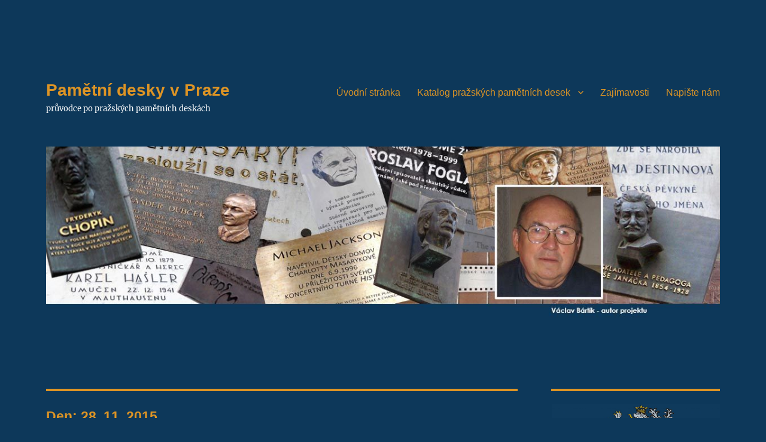

--- FILE ---
content_type: text/html; charset=UTF-8
request_url: https://www.pametni-desky-v-praze.cz/2015/11/28/
body_size: 64598
content:
<!DOCTYPE html>
<html lang="cs" class="no-js">
<head>
	<meta charset="UTF-8">
	<meta name="viewport" content="width=device-width, initial-scale=1.0">
	<link rel="profile" href="https://gmpg.org/xfn/11">
		<script>(function(html){html.className = html.className.replace(/\bno-js\b/,'js')})(document.documentElement);</script>
<title>28. 11. 2015 &#8211; Pamětní desky v Praze</title>
<meta name='robots' content='max-image-preview:large' />
	<style>img:is([sizes="auto" i], [sizes^="auto," i]) { contain-intrinsic-size: 3000px 1500px }</style>
	<link rel="alternate" type="application/rss+xml" title="Pamětní desky v Praze &raquo; RSS zdroj" href="https://www.pametni-desky-v-praze.cz/feed/" />
<link rel="alternate" type="application/rss+xml" title="Pamětní desky v Praze &raquo; RSS komentářů" href="https://www.pametni-desky-v-praze.cz/comments/feed/" />
<script>
window._wpemojiSettings = {"baseUrl":"https:\/\/s.w.org\/images\/core\/emoji\/16.0.1\/72x72\/","ext":".png","svgUrl":"https:\/\/s.w.org\/images\/core\/emoji\/16.0.1\/svg\/","svgExt":".svg","source":{"concatemoji":"https:\/\/www.pametni-desky-v-praze.cz\/wp-includes\/js\/wp-emoji-release.min.js?ver=6.8.3"}};
/*! This file is auto-generated */
!function(s,n){var o,i,e;function c(e){try{var t={supportTests:e,timestamp:(new Date).valueOf()};sessionStorage.setItem(o,JSON.stringify(t))}catch(e){}}function p(e,t,n){e.clearRect(0,0,e.canvas.width,e.canvas.height),e.fillText(t,0,0);var t=new Uint32Array(e.getImageData(0,0,e.canvas.width,e.canvas.height).data),a=(e.clearRect(0,0,e.canvas.width,e.canvas.height),e.fillText(n,0,0),new Uint32Array(e.getImageData(0,0,e.canvas.width,e.canvas.height).data));return t.every(function(e,t){return e===a[t]})}function u(e,t){e.clearRect(0,0,e.canvas.width,e.canvas.height),e.fillText(t,0,0);for(var n=e.getImageData(16,16,1,1),a=0;a<n.data.length;a++)if(0!==n.data[a])return!1;return!0}function f(e,t,n,a){switch(t){case"flag":return n(e,"\ud83c\udff3\ufe0f\u200d\u26a7\ufe0f","\ud83c\udff3\ufe0f\u200b\u26a7\ufe0f")?!1:!n(e,"\ud83c\udde8\ud83c\uddf6","\ud83c\udde8\u200b\ud83c\uddf6")&&!n(e,"\ud83c\udff4\udb40\udc67\udb40\udc62\udb40\udc65\udb40\udc6e\udb40\udc67\udb40\udc7f","\ud83c\udff4\u200b\udb40\udc67\u200b\udb40\udc62\u200b\udb40\udc65\u200b\udb40\udc6e\u200b\udb40\udc67\u200b\udb40\udc7f");case"emoji":return!a(e,"\ud83e\udedf")}return!1}function g(e,t,n,a){var r="undefined"!=typeof WorkerGlobalScope&&self instanceof WorkerGlobalScope?new OffscreenCanvas(300,150):s.createElement("canvas"),o=r.getContext("2d",{willReadFrequently:!0}),i=(o.textBaseline="top",o.font="600 32px Arial",{});return e.forEach(function(e){i[e]=t(o,e,n,a)}),i}function t(e){var t=s.createElement("script");t.src=e,t.defer=!0,s.head.appendChild(t)}"undefined"!=typeof Promise&&(o="wpEmojiSettingsSupports",i=["flag","emoji"],n.supports={everything:!0,everythingExceptFlag:!0},e=new Promise(function(e){s.addEventListener("DOMContentLoaded",e,{once:!0})}),new Promise(function(t){var n=function(){try{var e=JSON.parse(sessionStorage.getItem(o));if("object"==typeof e&&"number"==typeof e.timestamp&&(new Date).valueOf()<e.timestamp+604800&&"object"==typeof e.supportTests)return e.supportTests}catch(e){}return null}();if(!n){if("undefined"!=typeof Worker&&"undefined"!=typeof OffscreenCanvas&&"undefined"!=typeof URL&&URL.createObjectURL&&"undefined"!=typeof Blob)try{var e="postMessage("+g.toString()+"("+[JSON.stringify(i),f.toString(),p.toString(),u.toString()].join(",")+"));",a=new Blob([e],{type:"text/javascript"}),r=new Worker(URL.createObjectURL(a),{name:"wpTestEmojiSupports"});return void(r.onmessage=function(e){c(n=e.data),r.terminate(),t(n)})}catch(e){}c(n=g(i,f,p,u))}t(n)}).then(function(e){for(var t in e)n.supports[t]=e[t],n.supports.everything=n.supports.everything&&n.supports[t],"flag"!==t&&(n.supports.everythingExceptFlag=n.supports.everythingExceptFlag&&n.supports[t]);n.supports.everythingExceptFlag=n.supports.everythingExceptFlag&&!n.supports.flag,n.DOMReady=!1,n.readyCallback=function(){n.DOMReady=!0}}).then(function(){return e}).then(function(){var e;n.supports.everything||(n.readyCallback(),(e=n.source||{}).concatemoji?t(e.concatemoji):e.wpemoji&&e.twemoji&&(t(e.twemoji),t(e.wpemoji)))}))}((window,document),window._wpemojiSettings);
</script>
<style id='wp-emoji-styles-inline-css'>

	img.wp-smiley, img.emoji {
		display: inline !important;
		border: none !important;
		box-shadow: none !important;
		height: 1em !important;
		width: 1em !important;
		margin: 0 0.07em !important;
		vertical-align: -0.1em !important;
		background: none !important;
		padding: 0 !important;
	}
</style>
<link rel='stylesheet' id='wp-block-library-css' href='https://www.pametni-desky-v-praze.cz/wp-includes/css/dist/block-library/style.min.css?ver=6.8.3' media='all' />
<style id='wp-block-library-theme-inline-css'>
.wp-block-audio :where(figcaption){color:#555;font-size:13px;text-align:center}.is-dark-theme .wp-block-audio :where(figcaption){color:#ffffffa6}.wp-block-audio{margin:0 0 1em}.wp-block-code{border:1px solid #ccc;border-radius:4px;font-family:Menlo,Consolas,monaco,monospace;padding:.8em 1em}.wp-block-embed :where(figcaption){color:#555;font-size:13px;text-align:center}.is-dark-theme .wp-block-embed :where(figcaption){color:#ffffffa6}.wp-block-embed{margin:0 0 1em}.blocks-gallery-caption{color:#555;font-size:13px;text-align:center}.is-dark-theme .blocks-gallery-caption{color:#ffffffa6}:root :where(.wp-block-image figcaption){color:#555;font-size:13px;text-align:center}.is-dark-theme :root :where(.wp-block-image figcaption){color:#ffffffa6}.wp-block-image{margin:0 0 1em}.wp-block-pullquote{border-bottom:4px solid;border-top:4px solid;color:currentColor;margin-bottom:1.75em}.wp-block-pullquote cite,.wp-block-pullquote footer,.wp-block-pullquote__citation{color:currentColor;font-size:.8125em;font-style:normal;text-transform:uppercase}.wp-block-quote{border-left:.25em solid;margin:0 0 1.75em;padding-left:1em}.wp-block-quote cite,.wp-block-quote footer{color:currentColor;font-size:.8125em;font-style:normal;position:relative}.wp-block-quote:where(.has-text-align-right){border-left:none;border-right:.25em solid;padding-left:0;padding-right:1em}.wp-block-quote:where(.has-text-align-center){border:none;padding-left:0}.wp-block-quote.is-large,.wp-block-quote.is-style-large,.wp-block-quote:where(.is-style-plain){border:none}.wp-block-search .wp-block-search__label{font-weight:700}.wp-block-search__button{border:1px solid #ccc;padding:.375em .625em}:where(.wp-block-group.has-background){padding:1.25em 2.375em}.wp-block-separator.has-css-opacity{opacity:.4}.wp-block-separator{border:none;border-bottom:2px solid;margin-left:auto;margin-right:auto}.wp-block-separator.has-alpha-channel-opacity{opacity:1}.wp-block-separator:not(.is-style-wide):not(.is-style-dots){width:100px}.wp-block-separator.has-background:not(.is-style-dots){border-bottom:none;height:1px}.wp-block-separator.has-background:not(.is-style-wide):not(.is-style-dots){height:2px}.wp-block-table{margin:0 0 1em}.wp-block-table td,.wp-block-table th{word-break:normal}.wp-block-table :where(figcaption){color:#555;font-size:13px;text-align:center}.is-dark-theme .wp-block-table :where(figcaption){color:#ffffffa6}.wp-block-video :where(figcaption){color:#555;font-size:13px;text-align:center}.is-dark-theme .wp-block-video :where(figcaption){color:#ffffffa6}.wp-block-video{margin:0 0 1em}:root :where(.wp-block-template-part.has-background){margin-bottom:0;margin-top:0;padding:1.25em 2.375em}
</style>
<style id='classic-theme-styles-inline-css'>
/*! This file is auto-generated */
.wp-block-button__link{color:#fff;background-color:#32373c;border-radius:9999px;box-shadow:none;text-decoration:none;padding:calc(.667em + 2px) calc(1.333em + 2px);font-size:1.125em}.wp-block-file__button{background:#32373c;color:#fff;text-decoration:none}
</style>
<style id='global-styles-inline-css'>
:root{--wp--preset--aspect-ratio--square: 1;--wp--preset--aspect-ratio--4-3: 4/3;--wp--preset--aspect-ratio--3-4: 3/4;--wp--preset--aspect-ratio--3-2: 3/2;--wp--preset--aspect-ratio--2-3: 2/3;--wp--preset--aspect-ratio--16-9: 16/9;--wp--preset--aspect-ratio--9-16: 9/16;--wp--preset--color--black: #000000;--wp--preset--color--cyan-bluish-gray: #abb8c3;--wp--preset--color--white: #fff;--wp--preset--color--pale-pink: #f78da7;--wp--preset--color--vivid-red: #cf2e2e;--wp--preset--color--luminous-vivid-orange: #ff6900;--wp--preset--color--luminous-vivid-amber: #fcb900;--wp--preset--color--light-green-cyan: #7bdcb5;--wp--preset--color--vivid-green-cyan: #00d084;--wp--preset--color--pale-cyan-blue: #8ed1fc;--wp--preset--color--vivid-cyan-blue: #0693e3;--wp--preset--color--vivid-purple: #9b51e0;--wp--preset--color--dark-gray: #1a1a1a;--wp--preset--color--medium-gray: #686868;--wp--preset--color--light-gray: #e5e5e5;--wp--preset--color--blue-gray: #4d545c;--wp--preset--color--bright-blue: #007acc;--wp--preset--color--light-blue: #9adffd;--wp--preset--color--dark-brown: #402b30;--wp--preset--color--medium-brown: #774e24;--wp--preset--color--dark-red: #640c1f;--wp--preset--color--bright-red: #ff675f;--wp--preset--color--yellow: #ffef8e;--wp--preset--gradient--vivid-cyan-blue-to-vivid-purple: linear-gradient(135deg,rgba(6,147,227,1) 0%,rgb(155,81,224) 100%);--wp--preset--gradient--light-green-cyan-to-vivid-green-cyan: linear-gradient(135deg,rgb(122,220,180) 0%,rgb(0,208,130) 100%);--wp--preset--gradient--luminous-vivid-amber-to-luminous-vivid-orange: linear-gradient(135deg,rgba(252,185,0,1) 0%,rgba(255,105,0,1) 100%);--wp--preset--gradient--luminous-vivid-orange-to-vivid-red: linear-gradient(135deg,rgba(255,105,0,1) 0%,rgb(207,46,46) 100%);--wp--preset--gradient--very-light-gray-to-cyan-bluish-gray: linear-gradient(135deg,rgb(238,238,238) 0%,rgb(169,184,195) 100%);--wp--preset--gradient--cool-to-warm-spectrum: linear-gradient(135deg,rgb(74,234,220) 0%,rgb(151,120,209) 20%,rgb(207,42,186) 40%,rgb(238,44,130) 60%,rgb(251,105,98) 80%,rgb(254,248,76) 100%);--wp--preset--gradient--blush-light-purple: linear-gradient(135deg,rgb(255,206,236) 0%,rgb(152,150,240) 100%);--wp--preset--gradient--blush-bordeaux: linear-gradient(135deg,rgb(254,205,165) 0%,rgb(254,45,45) 50%,rgb(107,0,62) 100%);--wp--preset--gradient--luminous-dusk: linear-gradient(135deg,rgb(255,203,112) 0%,rgb(199,81,192) 50%,rgb(65,88,208) 100%);--wp--preset--gradient--pale-ocean: linear-gradient(135deg,rgb(255,245,203) 0%,rgb(182,227,212) 50%,rgb(51,167,181) 100%);--wp--preset--gradient--electric-grass: linear-gradient(135deg,rgb(202,248,128) 0%,rgb(113,206,126) 100%);--wp--preset--gradient--midnight: linear-gradient(135deg,rgb(2,3,129) 0%,rgb(40,116,252) 100%);--wp--preset--font-size--small: 13px;--wp--preset--font-size--medium: 20px;--wp--preset--font-size--large: 36px;--wp--preset--font-size--x-large: 42px;--wp--preset--spacing--20: 0.44rem;--wp--preset--spacing--30: 0.67rem;--wp--preset--spacing--40: 1rem;--wp--preset--spacing--50: 1.5rem;--wp--preset--spacing--60: 2.25rem;--wp--preset--spacing--70: 3.38rem;--wp--preset--spacing--80: 5.06rem;--wp--preset--shadow--natural: 6px 6px 9px rgba(0, 0, 0, 0.2);--wp--preset--shadow--deep: 12px 12px 50px rgba(0, 0, 0, 0.4);--wp--preset--shadow--sharp: 6px 6px 0px rgba(0, 0, 0, 0.2);--wp--preset--shadow--outlined: 6px 6px 0px -3px rgba(255, 255, 255, 1), 6px 6px rgba(0, 0, 0, 1);--wp--preset--shadow--crisp: 6px 6px 0px rgba(0, 0, 0, 1);}:where(.is-layout-flex){gap: 0.5em;}:where(.is-layout-grid){gap: 0.5em;}body .is-layout-flex{display: flex;}.is-layout-flex{flex-wrap: wrap;align-items: center;}.is-layout-flex > :is(*, div){margin: 0;}body .is-layout-grid{display: grid;}.is-layout-grid > :is(*, div){margin: 0;}:where(.wp-block-columns.is-layout-flex){gap: 2em;}:where(.wp-block-columns.is-layout-grid){gap: 2em;}:where(.wp-block-post-template.is-layout-flex){gap: 1.25em;}:where(.wp-block-post-template.is-layout-grid){gap: 1.25em;}.has-black-color{color: var(--wp--preset--color--black) !important;}.has-cyan-bluish-gray-color{color: var(--wp--preset--color--cyan-bluish-gray) !important;}.has-white-color{color: var(--wp--preset--color--white) !important;}.has-pale-pink-color{color: var(--wp--preset--color--pale-pink) !important;}.has-vivid-red-color{color: var(--wp--preset--color--vivid-red) !important;}.has-luminous-vivid-orange-color{color: var(--wp--preset--color--luminous-vivid-orange) !important;}.has-luminous-vivid-amber-color{color: var(--wp--preset--color--luminous-vivid-amber) !important;}.has-light-green-cyan-color{color: var(--wp--preset--color--light-green-cyan) !important;}.has-vivid-green-cyan-color{color: var(--wp--preset--color--vivid-green-cyan) !important;}.has-pale-cyan-blue-color{color: var(--wp--preset--color--pale-cyan-blue) !important;}.has-vivid-cyan-blue-color{color: var(--wp--preset--color--vivid-cyan-blue) !important;}.has-vivid-purple-color{color: var(--wp--preset--color--vivid-purple) !important;}.has-black-background-color{background-color: var(--wp--preset--color--black) !important;}.has-cyan-bluish-gray-background-color{background-color: var(--wp--preset--color--cyan-bluish-gray) !important;}.has-white-background-color{background-color: var(--wp--preset--color--white) !important;}.has-pale-pink-background-color{background-color: var(--wp--preset--color--pale-pink) !important;}.has-vivid-red-background-color{background-color: var(--wp--preset--color--vivid-red) !important;}.has-luminous-vivid-orange-background-color{background-color: var(--wp--preset--color--luminous-vivid-orange) !important;}.has-luminous-vivid-amber-background-color{background-color: var(--wp--preset--color--luminous-vivid-amber) !important;}.has-light-green-cyan-background-color{background-color: var(--wp--preset--color--light-green-cyan) !important;}.has-vivid-green-cyan-background-color{background-color: var(--wp--preset--color--vivid-green-cyan) !important;}.has-pale-cyan-blue-background-color{background-color: var(--wp--preset--color--pale-cyan-blue) !important;}.has-vivid-cyan-blue-background-color{background-color: var(--wp--preset--color--vivid-cyan-blue) !important;}.has-vivid-purple-background-color{background-color: var(--wp--preset--color--vivid-purple) !important;}.has-black-border-color{border-color: var(--wp--preset--color--black) !important;}.has-cyan-bluish-gray-border-color{border-color: var(--wp--preset--color--cyan-bluish-gray) !important;}.has-white-border-color{border-color: var(--wp--preset--color--white) !important;}.has-pale-pink-border-color{border-color: var(--wp--preset--color--pale-pink) !important;}.has-vivid-red-border-color{border-color: var(--wp--preset--color--vivid-red) !important;}.has-luminous-vivid-orange-border-color{border-color: var(--wp--preset--color--luminous-vivid-orange) !important;}.has-luminous-vivid-amber-border-color{border-color: var(--wp--preset--color--luminous-vivid-amber) !important;}.has-light-green-cyan-border-color{border-color: var(--wp--preset--color--light-green-cyan) !important;}.has-vivid-green-cyan-border-color{border-color: var(--wp--preset--color--vivid-green-cyan) !important;}.has-pale-cyan-blue-border-color{border-color: var(--wp--preset--color--pale-cyan-blue) !important;}.has-vivid-cyan-blue-border-color{border-color: var(--wp--preset--color--vivid-cyan-blue) !important;}.has-vivid-purple-border-color{border-color: var(--wp--preset--color--vivid-purple) !important;}.has-vivid-cyan-blue-to-vivid-purple-gradient-background{background: var(--wp--preset--gradient--vivid-cyan-blue-to-vivid-purple) !important;}.has-light-green-cyan-to-vivid-green-cyan-gradient-background{background: var(--wp--preset--gradient--light-green-cyan-to-vivid-green-cyan) !important;}.has-luminous-vivid-amber-to-luminous-vivid-orange-gradient-background{background: var(--wp--preset--gradient--luminous-vivid-amber-to-luminous-vivid-orange) !important;}.has-luminous-vivid-orange-to-vivid-red-gradient-background{background: var(--wp--preset--gradient--luminous-vivid-orange-to-vivid-red) !important;}.has-very-light-gray-to-cyan-bluish-gray-gradient-background{background: var(--wp--preset--gradient--very-light-gray-to-cyan-bluish-gray) !important;}.has-cool-to-warm-spectrum-gradient-background{background: var(--wp--preset--gradient--cool-to-warm-spectrum) !important;}.has-blush-light-purple-gradient-background{background: var(--wp--preset--gradient--blush-light-purple) !important;}.has-blush-bordeaux-gradient-background{background: var(--wp--preset--gradient--blush-bordeaux) !important;}.has-luminous-dusk-gradient-background{background: var(--wp--preset--gradient--luminous-dusk) !important;}.has-pale-ocean-gradient-background{background: var(--wp--preset--gradient--pale-ocean) !important;}.has-electric-grass-gradient-background{background: var(--wp--preset--gradient--electric-grass) !important;}.has-midnight-gradient-background{background: var(--wp--preset--gradient--midnight) !important;}.has-small-font-size{font-size: var(--wp--preset--font-size--small) !important;}.has-medium-font-size{font-size: var(--wp--preset--font-size--medium) !important;}.has-large-font-size{font-size: var(--wp--preset--font-size--large) !important;}.has-x-large-font-size{font-size: var(--wp--preset--font-size--x-large) !important;}
:where(.wp-block-post-template.is-layout-flex){gap: 1.25em;}:where(.wp-block-post-template.is-layout-grid){gap: 1.25em;}
:where(.wp-block-columns.is-layout-flex){gap: 2em;}:where(.wp-block-columns.is-layout-grid){gap: 2em;}
:root :where(.wp-block-pullquote){font-size: 1.5em;line-height: 1.6;}
</style>
<link rel='stylesheet' id='dashicons-css' href='https://www.pametni-desky-v-praze.cz/wp-includes/css/dashicons.min.css?ver=6.8.3' media='all' />
<link rel='stylesheet' id='everest-forms-general-css' href='https://www.pametni-desky-v-praze.cz/wp-content/plugins/everest-forms/assets/css/everest-forms.css?ver=3.2.6' media='all' />
<link rel='stylesheet' id='jquery-intl-tel-input-css' href='https://www.pametni-desky-v-praze.cz/wp-content/plugins/everest-forms/assets/css/intlTelInput.css?ver=3.2.6' media='all' />
<link rel='stylesheet' id='twentysixteen-fonts-css' href='https://www.pametni-desky-v-praze.cz/wp-content/themes/twentysixteen/fonts/merriweather-plus-inconsolata.css?ver=20230328' media='all' />
<link rel='stylesheet' id='genericons-css' href='https://www.pametni-desky-v-praze.cz/wp-content/themes/twentysixteen/genericons/genericons.css?ver=20201208' media='all' />
<link rel='stylesheet' id='twentysixteen-style-css' href='https://www.pametni-desky-v-praze.cz/wp-content/themes/twentysixteen/style.css?ver=20250415' media='all' />
<style id='twentysixteen-style-inline-css'>

		/* Custom Page Background Color */
		.site {
			background-color: #0d385a;
		}

		mark,
		ins,
		button,
		button[disabled]:hover,
		button[disabled]:focus,
		input[type="button"],
		input[type="button"][disabled]:hover,
		input[type="button"][disabled]:focus,
		input[type="reset"],
		input[type="reset"][disabled]:hover,
		input[type="reset"][disabled]:focus,
		input[type="submit"],
		input[type="submit"][disabled]:hover,
		input[type="submit"][disabled]:focus,
		.menu-toggle.toggled-on,
		.menu-toggle.toggled-on:hover,
		.menu-toggle.toggled-on:focus,
		.pagination .prev,
		.pagination .next,
		.pagination .prev:hover,
		.pagination .prev:focus,
		.pagination .next:hover,
		.pagination .next:focus,
		.pagination .nav-links:before,
		.pagination .nav-links:after,
		.widget_calendar tbody a,
		.widget_calendar tbody a:hover,
		.widget_calendar tbody a:focus,
		.page-links a,
		.page-links a:hover,
		.page-links a:focus {
			color: #0d385a;
		}

		@media screen and (min-width: 56.875em) {
			.main-navigation ul ul li {
				background-color: #0d385a;
			}

			.main-navigation ul ul:after {
				border-top-color: #0d385a;
				border-bottom-color: #0d385a;
			}
		}
	

		/* Custom Link Color */
		.menu-toggle:hover,
		.menu-toggle:focus,
		a,
		.main-navigation a:hover,
		.main-navigation a:focus,
		.dropdown-toggle:hover,
		.dropdown-toggle:focus,
		.social-navigation a:hover:before,
		.social-navigation a:focus:before,
		.post-navigation a:hover .post-title,
		.post-navigation a:focus .post-title,
		.tagcloud a:hover,
		.tagcloud a:focus,
		.site-branding .site-title a:hover,
		.site-branding .site-title a:focus,
		.entry-title a:hover,
		.entry-title a:focus,
		.entry-footer a:hover,
		.entry-footer a:focus,
		.comment-metadata a:hover,
		.comment-metadata a:focus,
		.pingback .comment-edit-link:hover,
		.pingback .comment-edit-link:focus,
		.comment-reply-link,
		.comment-reply-link:hover,
		.comment-reply-link:focus,
		.required,
		.site-info a:hover,
		.site-info a:focus {
			color: #dd9933;
		}

		mark,
		ins,
		button:hover,
		button:focus,
		input[type="button"]:hover,
		input[type="button"]:focus,
		input[type="reset"]:hover,
		input[type="reset"]:focus,
		input[type="submit"]:hover,
		input[type="submit"]:focus,
		.pagination .prev:hover,
		.pagination .prev:focus,
		.pagination .next:hover,
		.pagination .next:focus,
		.widget_calendar tbody a,
		.page-links a:hover,
		.page-links a:focus {
			background-color: #dd9933;
		}

		input[type="date"]:focus,
		input[type="time"]:focus,
		input[type="datetime-local"]:focus,
		input[type="week"]:focus,
		input[type="month"]:focus,
		input[type="text"]:focus,
		input[type="email"]:focus,
		input[type="url"]:focus,
		input[type="password"]:focus,
		input[type="search"]:focus,
		input[type="tel"]:focus,
		input[type="number"]:focus,
		textarea:focus,
		.tagcloud a:hover,
		.tagcloud a:focus,
		.menu-toggle:hover,
		.menu-toggle:focus {
			border-color: #dd9933;
		}

		@media screen and (min-width: 56.875em) {
			.main-navigation li:hover > a,
			.main-navigation li.focus > a {
				color: #dd9933;
			}
		}
	

		/* Custom Main Text Color */
		body,
		blockquote cite,
		blockquote small,
		.main-navigation a,
		.menu-toggle,
		.dropdown-toggle,
		.social-navigation a,
		.post-navigation a,
		.pagination a:hover,
		.pagination a:focus,
		.widget-title a,
		.site-branding .site-title a,
		.entry-title a,
		.page-links > .page-links-title,
		.comment-author,
		.comment-reply-title small a:hover,
		.comment-reply-title small a:focus {
			color: #dd9425
		}

		blockquote,
		.menu-toggle.toggled-on,
		.menu-toggle.toggled-on:hover,
		.menu-toggle.toggled-on:focus,
		.post-navigation,
		.post-navigation div + div,
		.pagination,
		.widget,
		.page-header,
		.page-links a,
		.comments-title,
		.comment-reply-title {
			border-color: #dd9425;
		}

		button,
		button[disabled]:hover,
		button[disabled]:focus,
		input[type="button"],
		input[type="button"][disabled]:hover,
		input[type="button"][disabled]:focus,
		input[type="reset"],
		input[type="reset"][disabled]:hover,
		input[type="reset"][disabled]:focus,
		input[type="submit"],
		input[type="submit"][disabled]:hover,
		input[type="submit"][disabled]:focus,
		.menu-toggle.toggled-on,
		.menu-toggle.toggled-on:hover,
		.menu-toggle.toggled-on:focus,
		.pagination:before,
		.pagination:after,
		.pagination .prev,
		.pagination .next,
		.page-links a {
			background-color: #dd9425;
		}

		/* Border Color */
		fieldset,
		pre,
		abbr,
		acronym,
		table,
		th,
		td,
		input[type="date"],
		input[type="time"],
		input[type="datetime-local"],
		input[type="week"],
		input[type="month"],
		input[type="text"],
		input[type="email"],
		input[type="url"],
		input[type="password"],
		input[type="search"],
		input[type="tel"],
		input[type="number"],
		textarea,
		.main-navigation li,
		.main-navigation .primary-menu,
		.menu-toggle,
		.dropdown-toggle:after,
		.social-navigation a,
		.image-navigation,
		.comment-navigation,
		.tagcloud a,
		.entry-content,
		.entry-summary,
		.page-links a,
		.page-links > span,
		.comment-list article,
		.comment-list .pingback,
		.comment-list .trackback,
		.comment-reply-link,
		.no-comments,
		.widecolumn .mu_register .mu_alert {
			border-color: #dd9425; /* Fallback for IE7 and IE8 */
			border-color: rgba( 221, 148, 37, 0.2);
		}

		hr,
		code {
			background-color: #dd9425; /* Fallback for IE7 and IE8 */
			background-color: rgba( 221, 148, 37, 0.2);
		}

		@media screen and (min-width: 56.875em) {
			.main-navigation ul ul,
			.main-navigation ul ul li {
				border-color: rgba( 221, 148, 37, 0.2);
			}

			.main-navigation ul ul:before {
				border-top-color: rgba( 221, 148, 37, 0.2);
				border-bottom-color: rgba( 221, 148, 37, 0.2);
			}
		}
	

		/* Custom Secondary Text Color */

		/**
		 * IE8 and earlier will drop any block with CSS3 selectors.
		 * Do not combine these styles with the next block.
		 */
		body:not(.search-results) .entry-summary {
			color: #ffffff;
		}

		blockquote,
		.post-password-form label,
		a:hover,
		a:focus,
		a:active,
		.post-navigation .meta-nav,
		.image-navigation,
		.comment-navigation,
		.widget_recent_entries .post-date,
		.widget_rss .rss-date,
		.widget_rss cite,
		.site-description,
		.author-bio,
		.entry-footer,
		.entry-footer a,
		.sticky-post,
		.taxonomy-description,
		.entry-caption,
		.comment-metadata,
		.pingback .edit-link,
		.comment-metadata a,
		.pingback .comment-edit-link,
		.comment-form label,
		.comment-notes,
		.comment-awaiting-moderation,
		.logged-in-as,
		.form-allowed-tags,
		.site-info,
		.site-info a,
		.wp-caption .wp-caption-text,
		.gallery-caption,
		.widecolumn label,
		.widecolumn .mu_register label {
			color: #ffffff;
		}

		.widget_calendar tbody a:hover,
		.widget_calendar tbody a:focus {
			background-color: #ffffff;
		}
	
</style>
<link rel='stylesheet' id='twentysixteen-block-style-css' href='https://www.pametni-desky-v-praze.cz/wp-content/themes/twentysixteen/css/blocks.css?ver=20240817' media='all' />
<!--[if lt IE 10]>
<link rel='stylesheet' id='twentysixteen-ie-css' href='https://www.pametni-desky-v-praze.cz/wp-content/themes/twentysixteen/css/ie.css?ver=20170530' media='all' />
<![endif]-->
<!--[if lt IE 9]>
<link rel='stylesheet' id='twentysixteen-ie8-css' href='https://www.pametni-desky-v-praze.cz/wp-content/themes/twentysixteen/css/ie8.css?ver=20170530' media='all' />
<![endif]-->
<!--[if lt IE 8]>
<link rel='stylesheet' id='twentysixteen-ie7-css' href='https://www.pametni-desky-v-praze.cz/wp-content/themes/twentysixteen/css/ie7.css?ver=20170530' media='all' />
<![endif]-->
<style id='akismet-widget-style-inline-css'>

			.a-stats {
				--akismet-color-mid-green: #357b49;
				--akismet-color-white: #fff;
				--akismet-color-light-grey: #f6f7f7;

				max-width: 350px;
				width: auto;
			}

			.a-stats * {
				all: unset;
				box-sizing: border-box;
			}

			.a-stats strong {
				font-weight: 600;
			}

			.a-stats a.a-stats__link,
			.a-stats a.a-stats__link:visited,
			.a-stats a.a-stats__link:active {
				background: var(--akismet-color-mid-green);
				border: none;
				box-shadow: none;
				border-radius: 8px;
				color: var(--akismet-color-white);
				cursor: pointer;
				display: block;
				font-family: -apple-system, BlinkMacSystemFont, 'Segoe UI', 'Roboto', 'Oxygen-Sans', 'Ubuntu', 'Cantarell', 'Helvetica Neue', sans-serif;
				font-weight: 500;
				padding: 12px;
				text-align: center;
				text-decoration: none;
				transition: all 0.2s ease;
			}

			/* Extra specificity to deal with TwentyTwentyOne focus style */
			.widget .a-stats a.a-stats__link:focus {
				background: var(--akismet-color-mid-green);
				color: var(--akismet-color-white);
				text-decoration: none;
			}

			.a-stats a.a-stats__link:hover {
				filter: brightness(110%);
				box-shadow: 0 4px 12px rgba(0, 0, 0, 0.06), 0 0 2px rgba(0, 0, 0, 0.16);
			}

			.a-stats .count {
				color: var(--akismet-color-white);
				display: block;
				font-size: 1.5em;
				line-height: 1.4;
				padding: 0 13px;
				white-space: nowrap;
			}
		
</style>
<!--[if lt IE 9]>
<script src="https://www.pametni-desky-v-praze.cz/wp-content/themes/twentysixteen/js/html5.js?ver=3.7.3" id="twentysixteen-html5-js"></script>
<![endif]-->
<script src="https://www.pametni-desky-v-praze.cz/wp-includes/js/jquery/jquery.min.js?ver=3.7.1" id="jquery-core-js"></script>
<script src="https://www.pametni-desky-v-praze.cz/wp-includes/js/jquery/jquery-migrate.min.js?ver=3.4.1" id="jquery-migrate-js"></script>
<script id="twentysixteen-script-js-extra">
var screenReaderText = {"expand":"Zobrazit pod\u0159azen\u00e9 polo\u017eky","collapse":"Skr\u00fdt pod\u0159azen\u00e9 polo\u017eky"};
</script>
<script src="https://www.pametni-desky-v-praze.cz/wp-content/themes/twentysixteen/js/functions.js?ver=20230629" id="twentysixteen-script-js" defer data-wp-strategy="defer"></script>
<link rel="https://api.w.org/" href="https://www.pametni-desky-v-praze.cz/wp-json/" /><link rel="EditURI" type="application/rsd+xml" title="RSD" href="https://www.pametni-desky-v-praze.cz/xmlrpc.php?rsd" />
<meta name="generator" content="WordPress 6.8.3" />
<meta name="generator" content="Everest Forms 3.2.6" />
<style id="custom-background-css">
body.custom-background { background-color: #0d385a; }
</style>
	<link rel="icon" href="https://www.pametni-desky-v-praze.cz/wp-content/uploads/2020/09/cropped-PDesky-logo_2-32x32.jpg" sizes="32x32" />
<link rel="icon" href="https://www.pametni-desky-v-praze.cz/wp-content/uploads/2020/09/cropped-PDesky-logo_2-192x192.jpg" sizes="192x192" />
<link rel="apple-touch-icon" href="https://www.pametni-desky-v-praze.cz/wp-content/uploads/2020/09/cropped-PDesky-logo_2-180x180.jpg" />
<meta name="msapplication-TileImage" content="https://www.pametni-desky-v-praze.cz/wp-content/uploads/2020/09/cropped-PDesky-logo_2-270x270.jpg" />
</head>

<body class="archive date custom-background wp-embed-responsive wp-theme-twentysixteen everest-forms-no-js group-blog hfeed">
<div id="page" class="site">
	<div class="site-inner">
		<a class="skip-link screen-reader-text" href="#content">
			Přejít k obsahu webu		</a>

		<header id="masthead" class="site-header">
			<div class="site-header-main">
				<div class="site-branding">
																					<p class="site-title"><a href="https://www.pametni-desky-v-praze.cz/" rel="home" >Pamětní desky v Praze</a></p>
												<p class="site-description">průvodce po pražských pamětních deskách</p>
									</div><!-- .site-branding -->

									<button id="menu-toggle" class="menu-toggle">Menu</button>

					<div id="site-header-menu" class="site-header-menu">
													<nav id="site-navigation" class="main-navigation" aria-label="Hlavní menu">
								<div class="menu-primary-container"><ul id="menu-primary" class="primary-menu"><li id="menu-item-394" class="menu-item menu-item-type-custom menu-item-object-custom menu-item-394"><a href="https://pametni-desky-v-praze.cz/">Úvodní stránka</a></li>
<li id="menu-item-3530" class="menu-item menu-item-type-post_type menu-item-object-page menu-item-has-children menu-item-3530"><a href="https://www.pametni-desky-v-praze.cz/katalog-pametnich-desek-praha/">Katalog pražských pamětních desek</a>
<ul class="sub-menu">
	<li id="menu-item-3532" class="menu-item menu-item-type-post_type menu-item-object-page menu-item-has-children menu-item-3532"><a href="https://www.pametni-desky-v-praze.cz/abecedne-razeny-katalog/">Osobnosti</a>
	<ul class="sub-menu">
		<li id="menu-item-713" class="menu-item menu-item-type-post_type menu-item-object-page menu-item-713"><a href="https://www.pametni-desky-v-praze.cz/abecedne-razeny-katalog/pametni-desky-v-praze-osobnosti-od-pismene/">A</a></li>
		<li id="menu-item-727" class="menu-item menu-item-type-post_type menu-item-object-page menu-item-727"><a href="https://www.pametni-desky-v-praze.cz/abecedne-razeny-katalog/b/">B</a></li>
		<li id="menu-item-731" class="menu-item menu-item-type-post_type menu-item-object-page menu-item-731"><a href="https://www.pametni-desky-v-praze.cz/abecedne-razeny-katalog/c/">C</a></li>
		<li id="menu-item-736" class="menu-item menu-item-type-post_type menu-item-object-page menu-item-736"><a href="https://www.pametni-desky-v-praze.cz/abecedne-razeny-katalog/c-2/">Č</a></li>
		<li id="menu-item-741" class="menu-item menu-item-type-post_type menu-item-object-page menu-item-741"><a href="https://www.pametni-desky-v-praze.cz/abecedne-razeny-katalog/d/">D</a></li>
		<li id="menu-item-767" class="menu-item menu-item-type-post_type menu-item-object-page menu-item-767"><a href="https://www.pametni-desky-v-praze.cz/abecedne-razeny-katalog/e/">E</a></li>
		<li id="menu-item-847" class="menu-item menu-item-type-post_type menu-item-object-page menu-item-847"><a href="https://www.pametni-desky-v-praze.cz/abecedne-razeny-katalog/f/">F</a></li>
		<li id="menu-item-848" class="menu-item menu-item-type-post_type menu-item-object-page menu-item-848"><a href="https://www.pametni-desky-v-praze.cz/abecedne-razeny-katalog/g/">G</a></li>
		<li id="menu-item-849" class="menu-item menu-item-type-post_type menu-item-object-page menu-item-849"><a href="https://www.pametni-desky-v-praze.cz/abecedne-razeny-katalog/h/">H</a></li>
		<li id="menu-item-845" class="menu-item menu-item-type-post_type menu-item-object-page menu-item-845"><a href="https://www.pametni-desky-v-praze.cz/abecedne-razeny-katalog/ch/">CH</a></li>
		<li id="menu-item-850" class="menu-item menu-item-type-post_type menu-item-object-page menu-item-850"><a href="https://www.pametni-desky-v-praze.cz/abecedne-razeny-katalog/i/">I</a></li>
		<li id="menu-item-851" class="menu-item menu-item-type-post_type menu-item-object-page menu-item-851"><a href="https://www.pametni-desky-v-praze.cz/abecedne-razeny-katalog/j/">J</a></li>
		<li id="menu-item-852" class="menu-item menu-item-type-post_type menu-item-object-page menu-item-852"><a href="https://www.pametni-desky-v-praze.cz/abecedne-razeny-katalog/k/">K</a></li>
		<li id="menu-item-853" class="menu-item menu-item-type-post_type menu-item-object-page menu-item-853"><a href="https://www.pametni-desky-v-praze.cz/abecedne-razeny-katalog/l/">L</a></li>
		<li id="menu-item-854" class="menu-item menu-item-type-post_type menu-item-object-page menu-item-854"><a href="https://www.pametni-desky-v-praze.cz/abecedne-razeny-katalog/m/">M</a></li>
		<li id="menu-item-855" class="menu-item menu-item-type-post_type menu-item-object-page menu-item-855"><a href="https://www.pametni-desky-v-praze.cz/abecedne-razeny-katalog/n/">N</a></li>
		<li id="menu-item-856" class="menu-item menu-item-type-post_type menu-item-object-page menu-item-856"><a href="https://www.pametni-desky-v-praze.cz/abecedne-razeny-katalog/https-www-pametni-desky-v-praze-cz-abecedne-razeny-katalog-o/">O</a></li>
		<li id="menu-item-857" class="menu-item menu-item-type-post_type menu-item-object-page menu-item-857"><a href="https://www.pametni-desky-v-praze.cz/abecedne-razeny-katalog/p/">P</a></li>
		<li id="menu-item-860" class="menu-item menu-item-type-post_type menu-item-object-page menu-item-860"><a href="https://www.pametni-desky-v-praze.cz/abecedne-razeny-katalog/r-2/">R</a></li>
		<li id="menu-item-859" class="menu-item menu-item-type-post_type menu-item-object-page menu-item-859"><a href="https://www.pametni-desky-v-praze.cz/abecedne-razeny-katalog/r/">Ř</a></li>
		<li id="menu-item-862" class="menu-item menu-item-type-post_type menu-item-object-page menu-item-862"><a href="https://www.pametni-desky-v-praze.cz/abecedne-razeny-katalog/s/">S</a></li>
		<li id="menu-item-863" class="menu-item menu-item-type-post_type menu-item-object-page menu-item-863"><a href="https://www.pametni-desky-v-praze.cz/abecedne-razeny-katalog/s-2/">Š</a></li>
		<li id="menu-item-864" class="menu-item menu-item-type-post_type menu-item-object-page menu-item-864"><a href="https://www.pametni-desky-v-praze.cz/abecedne-razeny-katalog/t/">T</a></li>
		<li id="menu-item-865" class="menu-item menu-item-type-post_type menu-item-object-page menu-item-865"><a href="https://www.pametni-desky-v-praze.cz/abecedne-razeny-katalog/u/">U</a></li>
		<li id="menu-item-866" class="menu-item menu-item-type-post_type menu-item-object-page menu-item-866"><a href="https://www.pametni-desky-v-praze.cz/abecedne-razeny-katalog/v/">V</a></li>
		<li id="menu-item-6454" class="menu-item menu-item-type-post_type menu-item-object-page menu-item-6454"><a href="https://www.pametni-desky-v-praze.cz/abecedne-razeny-katalog/w/">W</a></li>
		<li id="menu-item-867" class="menu-item menu-item-type-post_type menu-item-object-page menu-item-867"><a href="https://www.pametni-desky-v-praze.cz/abecedne-razeny-katalog/x/">X</a></li>
		<li id="menu-item-868" class="menu-item menu-item-type-post_type menu-item-object-page menu-item-868"><a href="https://www.pametni-desky-v-praze.cz/abecedne-razeny-katalog/y/">Y</a></li>
		<li id="menu-item-869" class="menu-item menu-item-type-post_type menu-item-object-page menu-item-869"><a href="https://www.pametni-desky-v-praze.cz/abecedne-razeny-katalog/z/">Z</a></li>
		<li id="menu-item-870" class="menu-item menu-item-type-post_type menu-item-object-page menu-item-870"><a href="https://www.pametni-desky-v-praze.cz/abecedne-razeny-katalog/z-2/">Ž</a></li>
	</ul>
</li>
	<li id="menu-item-861" class="menu-item menu-item-type-post_type menu-item-object-page menu-item-861"><a href="https://www.pametni-desky-v-praze.cz/abecedne-razeny-katalog/ruzne/">Různé</a></li>
	<li id="menu-item-2200" class="menu-item menu-item-type-post_type menu-item-object-page menu-item-2200"><a href="https://www.pametni-desky-v-praze.cz/katalog-pametnich-desek-praha/cirkevni-stavby/">Církevní stavby</a></li>
	<li id="menu-item-2223" class="menu-item menu-item-type-post_type menu-item-object-page menu-item-2223"><a href="https://www.pametni-desky-v-praze.cz/pametni-busty/">Pamětní busty</a></li>
	<li id="menu-item-2226" class="menu-item menu-item-type-post_type menu-item-object-page menu-item-2226"><a href="https://www.pametni-desky-v-praze.cz/prazske-palace-domy-a-stavby/">Pražské paláce, domy, stavby a objekty</a></li>
	<li id="menu-item-2229" class="menu-item menu-item-type-post_type menu-item-object-page menu-item-2229"><a href="https://www.pametni-desky-v-praze.cz/zmizele-a-odstranene/">Zmizelé a odstraněné</a></li>
	<li id="menu-item-11162" class="menu-item menu-item-type-post_type menu-item-object-page menu-item-has-children menu-item-11162"><a href="https://www.pametni-desky-v-praze.cz/dodatkove-ulicni-cedule/">Dodatkové uliční cedule</a>
	<ul class="sub-menu">
		<li id="menu-item-12176" class="menu-item menu-item-type-post_type menu-item-object-page menu-item-12176"><a href="https://www.pametni-desky-v-praze.cz/dodatkove-ulicni-cedule/vice-o-projektu/">Více o projektu</a></li>
	</ul>
</li>
</ul>
</li>
<li id="menu-item-3012" class="menu-item menu-item-type-post_type menu-item-object-page menu-item-3012"><a href="https://www.pametni-desky-v-praze.cz/testovaci-stranka/">Zajímavosti</a></li>
<li id="menu-item-277" class="menu-item menu-item-type-post_type menu-item-object-page menu-item-277"><a href="https://www.pametni-desky-v-praze.cz/contact/">Napište nám</a></li>
</ul></div>							</nav><!-- .main-navigation -->
						
													<nav id="social-navigation" class="social-navigation" aria-label="Menu pro sociální sítě">
								<div class="menu-primary-container"><ul id="menu-primary-1" class="social-links-menu"><li class="menu-item menu-item-type-custom menu-item-object-custom menu-item-394"><a href="https://pametni-desky-v-praze.cz/"><span class="screen-reader-text">Úvodní stránka</span></a></li>
<li class="menu-item menu-item-type-post_type menu-item-object-page menu-item-3530"><a href="https://www.pametni-desky-v-praze.cz/katalog-pametnich-desek-praha/"><span class="screen-reader-text">Katalog pražských pamětních desek</span></a></li>
<li class="menu-item menu-item-type-post_type menu-item-object-page menu-item-3012"><a href="https://www.pametni-desky-v-praze.cz/testovaci-stranka/"><span class="screen-reader-text">Zajímavosti</span></a></li>
<li class="menu-item menu-item-type-post_type menu-item-object-page menu-item-277"><a href="https://www.pametni-desky-v-praze.cz/contact/"><span class="screen-reader-text">Napište nám</span></a></li>
</ul></div>							</nav><!-- .social-navigation -->
											</div><!-- .site-header-menu -->
							</div><!-- .site-header-main -->

											<div class="header-image">
					<a href="https://www.pametni-desky-v-praze.cz/" rel="home" >
						<img src="https://www.pametni-desky-v-praze.cz/wp-content/uploads/2022/01/cropped-Baner-webu_s-fotkou_autor.jpg" width="1200" height="312" alt="Pamětní desky v Praze" sizes="(max-width: 709px) 85vw, (max-width: 909px) 81vw, (max-width: 1362px) 88vw, 1200px" srcset="https://www.pametni-desky-v-praze.cz/wp-content/uploads/2022/01/cropped-Baner-webu_s-fotkou_autor.jpg 1200w, https://www.pametni-desky-v-praze.cz/wp-content/uploads/2022/01/cropped-Baner-webu_s-fotkou_autor-300x78.jpg 300w, https://www.pametni-desky-v-praze.cz/wp-content/uploads/2022/01/cropped-Baner-webu_s-fotkou_autor-1024x266.jpg 1024w, https://www.pametni-desky-v-praze.cz/wp-content/uploads/2022/01/cropped-Baner-webu_s-fotkou_autor-768x200.jpg 768w" decoding="async" fetchpriority="high" />					</a>
				</div><!-- .header-image -->
					</header><!-- .site-header -->

		<div id="content" class="site-content">

	<div id="primary" class="content-area">
		<main id="main" class="site-main">

		
			<header class="page-header">
				<h1 class="page-title">Den: <span>28. 11. 2015</span></h1>			</header><!-- .page-header -->

			
<article id="post-6301" class="post-6301 post type-post status-publish format-standard hentry category-v">
	<header class="entry-header">
		
		<h2 class="entry-title"><a href="https://www.pametni-desky-v-praze.cz/2015/11/28/valla-bedrich-na-dome-cp-546-kafkova-ul-27-praha-6-dejvice/" rel="bookmark">VALLA Bedřich- Na domě čp. 546 Kafkova ul. 27 Praha 6 Dejvice</a></h2>	</header><!-- .entry-header -->

	
	
	<div class="entry-content">
		
<div class="wp-block-image is-style-default"><figure class="aligncenter size-large is-resized"><img decoding="async" src="https://www.pametni-desky-v-praze.cz/wp-content/uploads/2020/10/Valla.jpg" alt="" class="wp-image-6302" width="625" height="415" srcset="https://www.pametni-desky-v-praze.cz/wp-content/uploads/2020/10/Valla.jpg 560w, https://www.pametni-desky-v-praze.cz/wp-content/uploads/2020/10/Valla-300x199.jpg 300w" sizes="(max-width: 709px) 85vw, (max-width: 909px) 67vw, (max-width: 984px) 61vw, (max-width: 1362px) 45vw, 600px" /></figure></div>



<p>Na domě čp. 546 Kafkova ul. 27 Praha 6 Dejvice je pamětní deska s textem: </p>



<p class="has-text-align-center has-text-color has-background has-normal-font-size" style="background-color:#c8e8f6;color:#093f7d"><strong><em>&#8222;Zde žil v letech 1935-1944 pplk. Bedřich Valla &#8211; Šíp důstojník Generálního štábu armády ČSR &#8211; člen organizace Obrana národy &#8211; člen náčelnictva Svazu Junáků, skautů a skautek RČS &#8211; zakladatel a vůdce I. junáckého střediska v Dejvicích a tvůrce skautské branné výchovy &#8211; nositel Československého válečného kříže z r. 1939, Zlatého junáckého kříže 1939 &#8211; 1945, narozen 21.1.1892 v Náměšti nad Oslavou &#8211; zemřel 20.5.1945 po útrapách věznění v terezínské malé pevnosti&#8220;</em>.</strong></p>



<figure class="wp-block-gallery aligncenter columns-2 is-cropped wp-block-gallery-1 is-layout-flex wp-block-gallery-is-layout-flex"><ul class="blocks-gallery-grid"><li class="blocks-gallery-item"><figure><img decoding="async" width="560" height="420" src="https://www.pametni-desky-v-praze.cz/wp-content/uploads/2020/10/Valla_1.jpg" alt="" data-id="6303" data-full-url="https://www.pametni-desky-v-praze.cz/wp-content/uploads/2020/10/Valla_1.jpg" data-link="https://www.pametni-desky-v-praze.cz/?attachment_id=6303" class="wp-image-6303" srcset="https://www.pametni-desky-v-praze.cz/wp-content/uploads/2020/10/Valla_1.jpg 560w, https://www.pametni-desky-v-praze.cz/wp-content/uploads/2020/10/Valla_1-300x225.jpg 300w" sizes="(max-width: 560px) 85vw, 560px" /></figure></li><li class="blocks-gallery-item"><figure><img loading="lazy" decoding="async" width="560" height="420" src="https://www.pametni-desky-v-praze.cz/wp-content/uploads/2020/10/Valla_2.jpg" alt="" data-id="6304" data-full-url="https://www.pametni-desky-v-praze.cz/wp-content/uploads/2020/10/Valla_2.jpg" data-link="https://www.pametni-desky-v-praze.cz/?attachment_id=6304" class="wp-image-6304" srcset="https://www.pametni-desky-v-praze.cz/wp-content/uploads/2020/10/Valla_2.jpg 560w, https://www.pametni-desky-v-praze.cz/wp-content/uploads/2020/10/Valla_2-300x225.jpg 300w" sizes="auto, (max-width: 560px) 85vw, 560px" /></figure></li></ul></figure>



<p>28.11.2015</p>
	</div><!-- .entry-content -->

	<footer class="entry-footer">
		<span class="byline"><img alt='' src='https://secure.gravatar.com/avatar/ffa98b2a104c818576120227c02d6e5ffcf9f7dd7b63ed4bfeb1b12ab8d1e3a5?s=49&#038;d=mm&#038;r=g' srcset='https://secure.gravatar.com/avatar/ffa98b2a104c818576120227c02d6e5ffcf9f7dd7b63ed4bfeb1b12ab8d1e3a5?s=98&#038;d=mm&#038;r=g 2x' class='avatar avatar-49 photo' height='49' width='49' loading='lazy' decoding='async'/><span class="screen-reader-text">Autor: </span><span class="author vcard"><a class="url fn n" href="https://www.pametni-desky-v-praze.cz/author/vbartik/">Václav Bártík</a></span></span><span class="posted-on"><span class="screen-reader-text">Publikováno: </span><a href="https://www.pametni-desky-v-praze.cz/2015/11/28/valla-bedrich-na-dome-cp-546-kafkova-ul-27-praha-6-dejvice/" rel="bookmark"><time class="entry-date published" datetime="2015-11-28T17:53:48+01:00">28. 11. 2015</time><time class="updated" datetime="2020-10-09T17:55:46+02:00">9. 10. 2020</time></a></span><span class="cat-links"><span class="screen-reader-text">Rubriky: </span><a href="https://www.pametni-desky-v-praze.cz/category/v/" rel="category tag">V</a></span>			</footer><!-- .entry-footer -->
</article><!-- #post-6301 -->

		</main><!-- .site-main -->
	</div><!-- .content-area -->


	<aside id="secondary" class="sidebar widget-area">
		<section id="block-29" class="widget widget_block widget_media_image"><div class="wp-block-image is-resized">
<figure class="aligncenter size-large"><img loading="lazy" decoding="async" width="1024" height="999" src="https://www.pametni-desky-v-praze.cz/wp-content/uploads/2022/06/Znak-Praha_modra-1024x999.jpg" alt="" class="wp-image-14484" srcset="https://www.pametni-desky-v-praze.cz/wp-content/uploads/2022/06/Znak-Praha_modra-1024x999.jpg 1024w, https://www.pametni-desky-v-praze.cz/wp-content/uploads/2022/06/Znak-Praha_modra-300x293.jpg 300w, https://www.pametni-desky-v-praze.cz/wp-content/uploads/2022/06/Znak-Praha_modra-768x749.jpg 768w, https://www.pametni-desky-v-praze.cz/wp-content/uploads/2022/06/Znak-Praha_modra.jpg 1190w" sizes="auto, (max-width: 709px) 85vw, (max-width: 909px) 67vw, (max-width: 1362px) 62vw, 840px" /></figure></div></section><section id="search-4" class="widget widget_search">
<form role="search" method="get" class="search-form" action="https://www.pametni-desky-v-praze.cz/">
	<label>
		<span class="screen-reader-text">
			Hledat:		</span>
		<input type="search" class="search-field" placeholder="Hledat &hellip;" value="" name="s" />
	</label>
	<button type="submit" class="search-submit"><span class="screen-reader-text">
		Hledání	</span></button>
</form>
</section><section id="block-31" class="widget widget_block widget_text">
<p><strong>Poděkování</strong><br>Děkuji všem, kteří mi zasílají ohlasy na stránky a tipy na nově odhalené pamětní desky v Praze. Zejména chci poděkovat panu Františku Novému, panu Milanu Klimkovi, panu Mgr. Pavlu Chabrovi, Adriaanu van Unnik, paní Haně Hejdové a panu Janu Vlačihovi.</p>
</section><section id="block-19" class="widget widget_block">
<div class="wp-block-cover aligncenter has-custom-content-position is-position-bottom-center" style="min-height:158px;aspect-ratio:unset;"><span aria-hidden="true" class="wp-block-cover__background has-background-dim"></span><img loading="lazy" decoding="async" width="1024" height="576" class="wp-block-cover__image-background wp-image-14733" alt="" src="https://www.pametni-desky-v-praze.cz/wp-content/uploads/2024/11/barrande-deska-1024x576.jpeg" data-object-fit="cover" srcset="https://www.pametni-desky-v-praze.cz/wp-content/uploads/2024/11/barrande-deska-1024x576.jpeg 1024w, https://www.pametni-desky-v-praze.cz/wp-content/uploads/2024/11/barrande-deska-300x169.jpeg 300w, https://www.pametni-desky-v-praze.cz/wp-content/uploads/2024/11/barrande-deska-768x432.jpeg 768w, https://www.pametni-desky-v-praze.cz/wp-content/uploads/2024/11/barrande-deska-1536x864.jpeg 1536w, https://www.pametni-desky-v-praze.cz/wp-content/uploads/2024/11/barrande-deska-1200x675.jpeg 1200w, https://www.pametni-desky-v-praze.cz/wp-content/uploads/2024/11/barrande-deska.jpeg 1920w" sizes="auto, (max-width: 709px) 85vw, (max-width: 909px) 67vw, (max-width: 1362px) 62vw, 840px" /><div class="wp-block-cover__inner-container is-layout-flow wp-block-cover-is-layout-flow">
<p class="has-text-align-center has-small-font-size"><a href="https://www.novinky.cz/clanek/domaci-z-barrandovskych-skal-po-140-letech-sundali-ikonicky-napis-barrande-40494564"><strong>25.10.2024 - dočasné odstranění pamětní desky se jménem Joachima Barranda z barrandovské skály v Praze</strong></a></p>
</div></div>
</section><section id="block-16" class="widget widget_block">
<div class="wp-block-columns is-not-stacked-on-mobile is-layout-flex wp-container-core-columns-is-layout-9d6595d7 wp-block-columns-is-layout-flex">
<div class="wp-block-column is-layout-flow wp-block-column-is-layout-flow" style="flex-basis:100%">
<div class="wp-block-columns is-layout-flex wp-container-core-columns-is-layout-9d6595d7 wp-block-columns-is-layout-flex">
<div class="wp-block-column is-layout-flow wp-block-column-is-layout-flow" style="flex-basis:100%"><h2 class="widget-title">Nejnovější příspěvky:</h2><div class="wp-widget-group__inner-blocks"><ul class="wp-block-latest-posts__list is-grid columns-2 has-dates wp-block-latest-posts"><li><a class="wp-block-latest-posts__post-title" href="https://www.pametni-desky-v-praze.cz/2025/05/04/vackova-ruzena-na-budove-filozoficke-fakulty-uk-nam-jana-palacha-2-praha-1/">VACKOVÁ Růžena &#8211; na budově Filozofické fakulty UK, nám. Jana Palacha 2, Praha 1</a><time datetime="2025-05-04T21:12:23+02:00" class="wp-block-latest-posts__post-date">4. 5. 2025</time></li>
<li><a class="wp-block-latest-posts__post-title" href="https://www.pametni-desky-v-praze.cz/2025/05/04/holy-tomas-na-dome-cp-1090-3-uu-petra-rezka-praha-4-nusle/">HOLÝ Tomáš &#8211; na domě čp. 1090/3, ul.Petra Rezka, Praha 4 &#8211; Nusle</a><time datetime="2025-05-04T20:18:04+02:00" class="wp-block-latest-posts__post-date">4. 5. 2025</time></li>
<li><a class="wp-block-latest-posts__post-title" href="https://www.pametni-desky-v-praze.cz/2025/05/04/riha-jan-na-dome-cp-1578-14-v-zemedelske-ulici-v-praze-6-dejvice/">ŘÍHA Jan &#8211; na domě čp.1578/14 v Zemědělské ulici v Praze 6 &#8211; Dejvice</a><time datetime="2025-05-04T15:28:25+02:00" class="wp-block-latest-posts__post-date">4. 5. 2025</time></li>
<li><a class="wp-block-latest-posts__post-title" href="https://www.pametni-desky-v-praze.cz/2025/05/04/novy-oldrich-na-dome-cp-41-21-v-maiselove-ulici-praha-1-josefov/">NOVÝ Oldřich &#8211; na domě čp. 41/21 v Maiselově ulici, Praha 1 &#8211; Josefov</a><time datetime="2025-05-04T13:57:22+02:00" class="wp-block-latest-posts__post-date">4. 5. 2025</time></li>
<li><a class="wp-block-latest-posts__post-title" href="https://www.pametni-desky-v-praze.cz/2024/11/19/kalabis-viktor-a-ruzickova-zuzana-na-dome-cp-2130-107-ul-slezska-praha-3-vinohrady/">KALABIS Viktor a RŮŽIČKOVÁ Zuzana &#8211; Na domě čp.2130/107 ul. Slezská, Praha 3 &#8211; Vinohrady</a><time datetime="2024-11-19T13:57:31+01:00" class="wp-block-latest-posts__post-date">19. 11. 2024</time></li>
<li><a class="wp-block-latest-posts__post-title" href="https://www.pametni-desky-v-praze.cz/2024/11/18/navratil-jiri-na-dome-cp-1717-36-ul-zelena-praha-6-dejvice/">NAVRÁTIL Jiří &#8211; Na domě čp.1717/36 ul. Zelená   Praha 6 &#8211; Dejvice</a><time datetime="2024-11-18T23:31:23+01:00" class="wp-block-latest-posts__post-date">18. 11. 2024</time></li>
</ul></div></div>
</div>
</div>
</div>
</section><section id="block-25" class="widget widget_block"><a href="https://www.toplist.cz" id="toplistcz1802371" title="TOPlist"><noscript><img loading="lazy" decoding="async" src="https://toplist.cz/count.asp?id=1802371&logo=mc&njs=1" border="0"
alt="TOPlist" width="88" height="60"/></noscript><script language="JavaScript" type="application/javascript" charset="utf-8">
(function(d,e,s) {d.getElementById('toplistcz1802371').innerHTML='<img loading="lazy" decoding="async" src="https://toplist.cz/count.asp?id=1802371&logo=mc&http='+
e(d.referrer)+'&t='+e(d.title)+'&l='+e(d.URL)+'&wi='+e(s.width)+'&he='+e(s.height)+'&cd='+
e(s.colorDepth)+'" width="88" height="60" border="0" alt="TOPlist" />';
}(document,encodeURIComponent,window.screen))
</script></a></section><section id="media_image-4" class="widget widget_media_image"><h2 class="widget-title">Reportáž v pořadu České televize &#8211; Z metropole (20.2.2016)</h2><a href="https://www.ceskatelevize.cz/porady/10116288835-z-metropole/216411058230008/video/454009"><img width="300" height="181" src="https://www.pametni-desky-v-praze.cz/wp-content/uploads/2021/02/Z-metropole_20.2-300x181.jpg" class="image wp-image-12534  attachment-medium size-medium" alt="" style="max-width: 100%; height: auto;" decoding="async" loading="lazy" srcset="https://www.pametni-desky-v-praze.cz/wp-content/uploads/2021/02/Z-metropole_20.2-300x181.jpg 300w, https://www.pametni-desky-v-praze.cz/wp-content/uploads/2021/02/Z-metropole_20.2-1024x616.jpg 1024w, https://www.pametni-desky-v-praze.cz/wp-content/uploads/2021/02/Z-metropole_20.2-768x462.jpg 768w, https://www.pametni-desky-v-praze.cz/wp-content/uploads/2021/02/Z-metropole_20.2.jpg 1075w" sizes="auto, (max-width: 300px) 85vw, 300px" /></a></section>	</aside><!-- .sidebar .widget-area -->

		</div><!-- .site-content -->

		<footer id="colophon" class="site-footer">
							<nav class="main-navigation" aria-label="Hlavní menu patičky">
					<div class="menu-primary-container"><ul id="menu-primary-2" class="primary-menu"><li class="menu-item menu-item-type-custom menu-item-object-custom menu-item-394"><a href="https://pametni-desky-v-praze.cz/">Úvodní stránka</a></li>
<li class="menu-item menu-item-type-post_type menu-item-object-page menu-item-has-children menu-item-3530"><a href="https://www.pametni-desky-v-praze.cz/katalog-pametnich-desek-praha/">Katalog pražských pamětních desek</a>
<ul class="sub-menu">
	<li class="menu-item menu-item-type-post_type menu-item-object-page menu-item-has-children menu-item-3532"><a href="https://www.pametni-desky-v-praze.cz/abecedne-razeny-katalog/">Osobnosti</a>
	<ul class="sub-menu">
		<li class="menu-item menu-item-type-post_type menu-item-object-page menu-item-713"><a href="https://www.pametni-desky-v-praze.cz/abecedne-razeny-katalog/pametni-desky-v-praze-osobnosti-od-pismene/">A</a></li>
		<li class="menu-item menu-item-type-post_type menu-item-object-page menu-item-727"><a href="https://www.pametni-desky-v-praze.cz/abecedne-razeny-katalog/b/">B</a></li>
		<li class="menu-item menu-item-type-post_type menu-item-object-page menu-item-731"><a href="https://www.pametni-desky-v-praze.cz/abecedne-razeny-katalog/c/">C</a></li>
		<li class="menu-item menu-item-type-post_type menu-item-object-page menu-item-736"><a href="https://www.pametni-desky-v-praze.cz/abecedne-razeny-katalog/c-2/">Č</a></li>
		<li class="menu-item menu-item-type-post_type menu-item-object-page menu-item-741"><a href="https://www.pametni-desky-v-praze.cz/abecedne-razeny-katalog/d/">D</a></li>
		<li class="menu-item menu-item-type-post_type menu-item-object-page menu-item-767"><a href="https://www.pametni-desky-v-praze.cz/abecedne-razeny-katalog/e/">E</a></li>
		<li class="menu-item menu-item-type-post_type menu-item-object-page menu-item-847"><a href="https://www.pametni-desky-v-praze.cz/abecedne-razeny-katalog/f/">F</a></li>
		<li class="menu-item menu-item-type-post_type menu-item-object-page menu-item-848"><a href="https://www.pametni-desky-v-praze.cz/abecedne-razeny-katalog/g/">G</a></li>
		<li class="menu-item menu-item-type-post_type menu-item-object-page menu-item-849"><a href="https://www.pametni-desky-v-praze.cz/abecedne-razeny-katalog/h/">H</a></li>
		<li class="menu-item menu-item-type-post_type menu-item-object-page menu-item-845"><a href="https://www.pametni-desky-v-praze.cz/abecedne-razeny-katalog/ch/">CH</a></li>
		<li class="menu-item menu-item-type-post_type menu-item-object-page menu-item-850"><a href="https://www.pametni-desky-v-praze.cz/abecedne-razeny-katalog/i/">I</a></li>
		<li class="menu-item menu-item-type-post_type menu-item-object-page menu-item-851"><a href="https://www.pametni-desky-v-praze.cz/abecedne-razeny-katalog/j/">J</a></li>
		<li class="menu-item menu-item-type-post_type menu-item-object-page menu-item-852"><a href="https://www.pametni-desky-v-praze.cz/abecedne-razeny-katalog/k/">K</a></li>
		<li class="menu-item menu-item-type-post_type menu-item-object-page menu-item-853"><a href="https://www.pametni-desky-v-praze.cz/abecedne-razeny-katalog/l/">L</a></li>
		<li class="menu-item menu-item-type-post_type menu-item-object-page menu-item-854"><a href="https://www.pametni-desky-v-praze.cz/abecedne-razeny-katalog/m/">M</a></li>
		<li class="menu-item menu-item-type-post_type menu-item-object-page menu-item-855"><a href="https://www.pametni-desky-v-praze.cz/abecedne-razeny-katalog/n/">N</a></li>
		<li class="menu-item menu-item-type-post_type menu-item-object-page menu-item-856"><a href="https://www.pametni-desky-v-praze.cz/abecedne-razeny-katalog/https-www-pametni-desky-v-praze-cz-abecedne-razeny-katalog-o/">O</a></li>
		<li class="menu-item menu-item-type-post_type menu-item-object-page menu-item-857"><a href="https://www.pametni-desky-v-praze.cz/abecedne-razeny-katalog/p/">P</a></li>
		<li class="menu-item menu-item-type-post_type menu-item-object-page menu-item-860"><a href="https://www.pametni-desky-v-praze.cz/abecedne-razeny-katalog/r-2/">R</a></li>
		<li class="menu-item menu-item-type-post_type menu-item-object-page menu-item-859"><a href="https://www.pametni-desky-v-praze.cz/abecedne-razeny-katalog/r/">Ř</a></li>
		<li class="menu-item menu-item-type-post_type menu-item-object-page menu-item-862"><a href="https://www.pametni-desky-v-praze.cz/abecedne-razeny-katalog/s/">S</a></li>
		<li class="menu-item menu-item-type-post_type menu-item-object-page menu-item-863"><a href="https://www.pametni-desky-v-praze.cz/abecedne-razeny-katalog/s-2/">Š</a></li>
		<li class="menu-item menu-item-type-post_type menu-item-object-page menu-item-864"><a href="https://www.pametni-desky-v-praze.cz/abecedne-razeny-katalog/t/">T</a></li>
		<li class="menu-item menu-item-type-post_type menu-item-object-page menu-item-865"><a href="https://www.pametni-desky-v-praze.cz/abecedne-razeny-katalog/u/">U</a></li>
		<li class="menu-item menu-item-type-post_type menu-item-object-page menu-item-866"><a href="https://www.pametni-desky-v-praze.cz/abecedne-razeny-katalog/v/">V</a></li>
		<li class="menu-item menu-item-type-post_type menu-item-object-page menu-item-6454"><a href="https://www.pametni-desky-v-praze.cz/abecedne-razeny-katalog/w/">W</a></li>
		<li class="menu-item menu-item-type-post_type menu-item-object-page menu-item-867"><a href="https://www.pametni-desky-v-praze.cz/abecedne-razeny-katalog/x/">X</a></li>
		<li class="menu-item menu-item-type-post_type menu-item-object-page menu-item-868"><a href="https://www.pametni-desky-v-praze.cz/abecedne-razeny-katalog/y/">Y</a></li>
		<li class="menu-item menu-item-type-post_type menu-item-object-page menu-item-869"><a href="https://www.pametni-desky-v-praze.cz/abecedne-razeny-katalog/z/">Z</a></li>
		<li class="menu-item menu-item-type-post_type menu-item-object-page menu-item-870"><a href="https://www.pametni-desky-v-praze.cz/abecedne-razeny-katalog/z-2/">Ž</a></li>
	</ul>
</li>
	<li class="menu-item menu-item-type-post_type menu-item-object-page menu-item-861"><a href="https://www.pametni-desky-v-praze.cz/abecedne-razeny-katalog/ruzne/">Různé</a></li>
	<li class="menu-item menu-item-type-post_type menu-item-object-page menu-item-2200"><a href="https://www.pametni-desky-v-praze.cz/katalog-pametnich-desek-praha/cirkevni-stavby/">Církevní stavby</a></li>
	<li class="menu-item menu-item-type-post_type menu-item-object-page menu-item-2223"><a href="https://www.pametni-desky-v-praze.cz/pametni-busty/">Pamětní busty</a></li>
	<li class="menu-item menu-item-type-post_type menu-item-object-page menu-item-2226"><a href="https://www.pametni-desky-v-praze.cz/prazske-palace-domy-a-stavby/">Pražské paláce, domy, stavby a objekty</a></li>
	<li class="menu-item menu-item-type-post_type menu-item-object-page menu-item-2229"><a href="https://www.pametni-desky-v-praze.cz/zmizele-a-odstranene/">Zmizelé a odstraněné</a></li>
	<li class="menu-item menu-item-type-post_type menu-item-object-page menu-item-has-children menu-item-11162"><a href="https://www.pametni-desky-v-praze.cz/dodatkove-ulicni-cedule/">Dodatkové uliční cedule</a>
	<ul class="sub-menu">
		<li class="menu-item menu-item-type-post_type menu-item-object-page menu-item-12176"><a href="https://www.pametni-desky-v-praze.cz/dodatkove-ulicni-cedule/vice-o-projektu/">Více o projektu</a></li>
	</ul>
</li>
</ul>
</li>
<li class="menu-item menu-item-type-post_type menu-item-object-page menu-item-3012"><a href="https://www.pametni-desky-v-praze.cz/testovaci-stranka/">Zajímavosti</a></li>
<li class="menu-item menu-item-type-post_type menu-item-object-page menu-item-277"><a href="https://www.pametni-desky-v-praze.cz/contact/">Napište nám</a></li>
</ul></div>				</nav><!-- .main-navigation -->
			
							<nav class="social-navigation" aria-label="Menu sociálních odkazů v patičce">
					<div class="menu-primary-container"><ul id="menu-primary-3" class="social-links-menu"><li class="menu-item menu-item-type-custom menu-item-object-custom menu-item-394"><a href="https://pametni-desky-v-praze.cz/"><span class="screen-reader-text">Úvodní stránka</span></a></li>
<li class="menu-item menu-item-type-post_type menu-item-object-page menu-item-3530"><a href="https://www.pametni-desky-v-praze.cz/katalog-pametnich-desek-praha/"><span class="screen-reader-text">Katalog pražských pamětních desek</span></a></li>
<li class="menu-item menu-item-type-post_type menu-item-object-page menu-item-3012"><a href="https://www.pametni-desky-v-praze.cz/testovaci-stranka/"><span class="screen-reader-text">Zajímavosti</span></a></li>
<li class="menu-item menu-item-type-post_type menu-item-object-page menu-item-277"><a href="https://www.pametni-desky-v-praze.cz/contact/"><span class="screen-reader-text">Napište nám</span></a></li>
</ul></div>				</nav><!-- .social-navigation -->
			
			<div class="site-info">
								<span class="site-title"><a href="https://www.pametni-desky-v-praze.cz/" rel="home">Pamětní desky v Praze</a></span>
								<a href="https://cs.wordpress.org/" class="imprint">
					Používáme WordPress (v češtině).				</a>
			</div><!-- .site-info -->
		</footer><!-- .site-footer -->
	</div><!-- .site-inner -->
</div><!-- .site -->

<script type="speculationrules">
{"prefetch":[{"source":"document","where":{"and":[{"href_matches":"\/*"},{"not":{"href_matches":["\/wp-*.php","\/wp-admin\/*","\/wp-content\/uploads\/*","\/wp-content\/*","\/wp-content\/plugins\/*","\/wp-content\/themes\/twentysixteen\/*","\/*\\?(.+)"]}},{"not":{"selector_matches":"a[rel~=\"nofollow\"]"}},{"not":{"selector_matches":".no-prefetch, .no-prefetch a"}}]},"eagerness":"conservative"}]}
</script>
	<script type="text/javascript">
		var c = document.body.className;
		c = c.replace( /everest-forms-no-js/, 'everest-forms-js' );
		document.body.className = c;
	</script>
	<style id='core-block-supports-inline-css'>
.wp-block-gallery.wp-block-gallery-1{--wp--style--unstable-gallery-gap:var( --wp--style--gallery-gap-default, var( --gallery-block--gutter-size, var( --wp--style--block-gap, 0.5em ) ) );gap:var( --wp--style--gallery-gap-default, var( --gallery-block--gutter-size, var( --wp--style--block-gap, 0.5em ) ) );}.wp-container-core-columns-is-layout-9d6595d7{flex-wrap:nowrap;}
</style>
</body>
</html>
